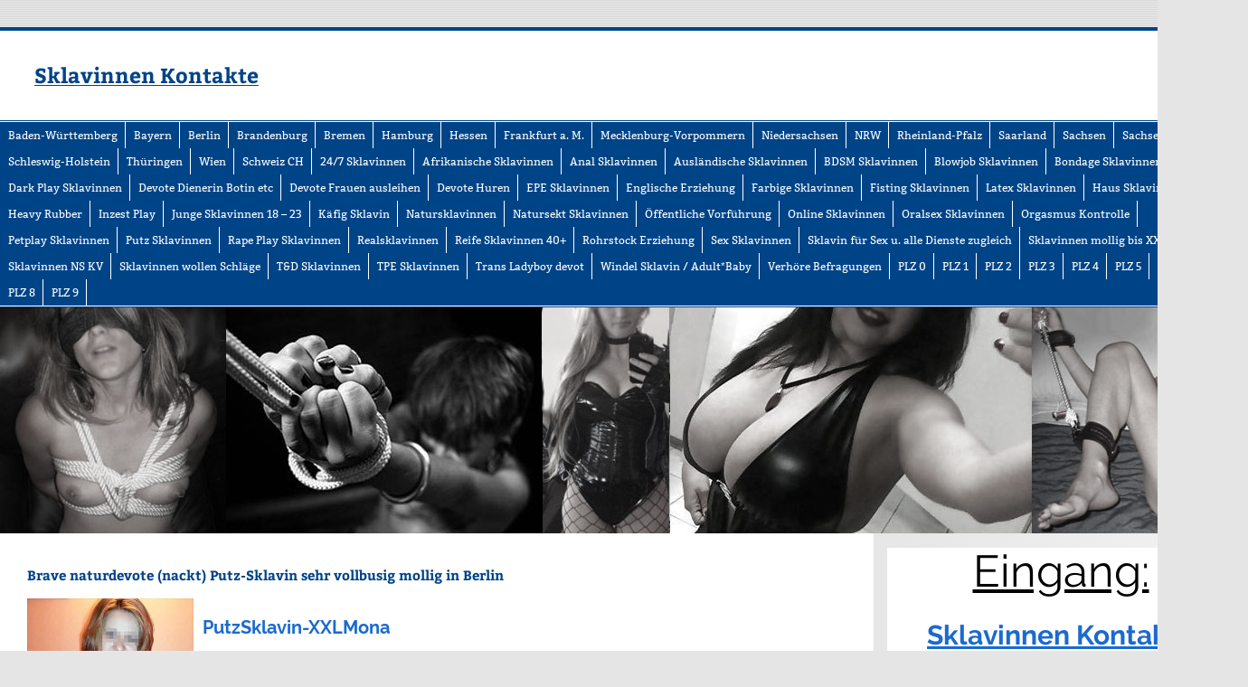

--- FILE ---
content_type: text/html; charset=UTF-8
request_url: https://www.sklavin-sucht-meister.com/berlin/brave-naturdevote-nackt-putz-sklavin-sehr-vollbusig-mollig-in-berlin/
body_size: 14191
content:
<!DOCTYPE html><!-- HTML 5 -->
<html dir="ltr" lang="de" prefix="og: https://ogp.me/ns#">
<head>
<meta charset="UTF-8" />
<meta name="viewport" content="width=device-width, initial-scale=1">
<link rel="profile" href="http://gmpg.org/xfn/11" />
<link rel="pingback" href="https://www.sklavin-sucht-meister.com/xmlrpc.php" />
<title>Brave naturdevote (nackt) Putz-Sklavin sehr vollbusig mollig in Berlin</title>
<!-- All in One SEO 4.9.2 - aioseo.com -->
<meta name="robots" content="max-image-preview:large" />
<meta name="author" content="admin"/>
<link rel="canonical" href="https://www.sklavin-sucht-meister.com/berlin/brave-naturdevote-nackt-putz-sklavin-sehr-vollbusig-mollig-in-berlin/" />
<meta name="generator" content="All in One SEO (AIOSEO) 4.9.2" />
<meta property="og:locale" content="de_DE" />
<meta property="og:site_name" content="Sklavinnen Kontakte |" />
<meta property="og:type" content="article" />
<meta property="og:title" content="Brave naturdevote (nackt) Putz-Sklavin sehr vollbusig mollig in Berlin" />
<meta property="og:url" content="https://www.sklavin-sucht-meister.com/berlin/brave-naturdevote-nackt-putz-sklavin-sehr-vollbusig-mollig-in-berlin/" />
<meta property="article:published_time" content="2021-02-05T05:50:55+00:00" />
<meta property="article:modified_time" content="2025-03-15T04:53:28+00:00" />
<meta name="twitter:card" content="summary" />
<meta name="twitter:title" content="Brave naturdevote (nackt) Putz-Sklavin sehr vollbusig mollig in Berlin" />
<script type="application/ld+json" class="aioseo-schema">
{"@context":"https:\/\/schema.org","@graph":[{"@type":"Article","@id":"https:\/\/www.sklavin-sucht-meister.com\/berlin\/brave-naturdevote-nackt-putz-sklavin-sehr-vollbusig-mollig-in-berlin\/#article","name":"Brave naturdevote (nackt) Putz-Sklavin sehr vollbusig mollig in Berlin","headline":"Brave naturdevote (nackt) Putz-Sklavin sehr vollbusig mollig in Berlin","author":{"@id":"https:\/\/www.sklavin-sucht-meister.com\/author\/admin\/#author"},"publisher":{"@id":"https:\/\/www.sklavin-sucht-meister.com\/#organization"},"image":{"@type":"ImageObject","url":"https:\/\/www.sklavin-sucht-meister.com\/wp-content\/sklavinnen\/berlin\/be-004-mollige-nacktputze.jpg","@id":"https:\/\/www.sklavin-sucht-meister.com\/berlin\/brave-naturdevote-nackt-putz-sklavin-sehr-vollbusig-mollig-in-berlin\/#articleImage"},"datePublished":"2021-02-05T06:50:55+01:00","dateModified":"2025-03-15T05:53:28+01:00","inLanguage":"de-DE","mainEntityOfPage":{"@id":"https:\/\/www.sklavin-sucht-meister.com\/berlin\/brave-naturdevote-nackt-putz-sklavin-sehr-vollbusig-mollig-in-berlin\/#webpage"},"isPartOf":{"@id":"https:\/\/www.sklavin-sucht-meister.com\/berlin\/brave-naturdevote-nackt-putz-sklavin-sehr-vollbusig-mollig-in-berlin\/#webpage"},"articleSection":"Berlin, PLZ 1, Putz Sklavinnen, Sklavinnen mollig bis XXXL, Mollige Sklavinnen, Nackt Putz-Sklavin"},{"@type":"BreadcrumbList","@id":"https:\/\/www.sklavin-sucht-meister.com\/berlin\/brave-naturdevote-nackt-putz-sklavin-sehr-vollbusig-mollig-in-berlin\/#breadcrumblist","itemListElement":[{"@type":"ListItem","@id":"https:\/\/www.sklavin-sucht-meister.com#listItem","position":1,"name":"Home","item":"https:\/\/www.sklavin-sucht-meister.com","nextItem":{"@type":"ListItem","@id":"https:\/\/www.sklavin-sucht-meister.com\/category\/plz-deutschland\/#listItem","name":"PLZ Deutschland"}},{"@type":"ListItem","@id":"https:\/\/www.sklavin-sucht-meister.com\/category\/plz-deutschland\/#listItem","position":2,"name":"PLZ Deutschland","item":"https:\/\/www.sklavin-sucht-meister.com\/category\/plz-deutschland\/","nextItem":{"@type":"ListItem","@id":"https:\/\/www.sklavin-sucht-meister.com\/category\/plz-deutschland\/plz-1\/#listItem","name":"PLZ 1"},"previousItem":{"@type":"ListItem","@id":"https:\/\/www.sklavin-sucht-meister.com#listItem","name":"Home"}},{"@type":"ListItem","@id":"https:\/\/www.sklavin-sucht-meister.com\/category\/plz-deutschland\/plz-1\/#listItem","position":3,"name":"PLZ 1","item":"https:\/\/www.sklavin-sucht-meister.com\/category\/plz-deutschland\/plz-1\/","nextItem":{"@type":"ListItem","@id":"https:\/\/www.sklavin-sucht-meister.com\/berlin\/brave-naturdevote-nackt-putz-sklavin-sehr-vollbusig-mollig-in-berlin\/#listItem","name":"Brave naturdevote (nackt) Putz-Sklavin sehr vollbusig mollig in Berlin"},"previousItem":{"@type":"ListItem","@id":"https:\/\/www.sklavin-sucht-meister.com\/category\/plz-deutschland\/#listItem","name":"PLZ Deutschland"}},{"@type":"ListItem","@id":"https:\/\/www.sklavin-sucht-meister.com\/berlin\/brave-naturdevote-nackt-putz-sklavin-sehr-vollbusig-mollig-in-berlin\/#listItem","position":4,"name":"Brave naturdevote (nackt) Putz-Sklavin sehr vollbusig mollig in Berlin","previousItem":{"@type":"ListItem","@id":"https:\/\/www.sklavin-sucht-meister.com\/category\/plz-deutschland\/plz-1\/#listItem","name":"PLZ 1"}}]},{"@type":"Organization","@id":"https:\/\/www.sklavin-sucht-meister.com\/#organization","name":"Sklavinnen Kontakte","url":"https:\/\/www.sklavin-sucht-meister.com\/"},{"@type":"Person","@id":"https:\/\/www.sklavin-sucht-meister.com\/author\/admin\/#author","url":"https:\/\/www.sklavin-sucht-meister.com\/author\/admin\/","name":"admin"},{"@type":"WebPage","@id":"https:\/\/www.sklavin-sucht-meister.com\/berlin\/brave-naturdevote-nackt-putz-sklavin-sehr-vollbusig-mollig-in-berlin\/#webpage","url":"https:\/\/www.sklavin-sucht-meister.com\/berlin\/brave-naturdevote-nackt-putz-sklavin-sehr-vollbusig-mollig-in-berlin\/","name":"Brave naturdevote (nackt) Putz-Sklavin sehr vollbusig mollig in Berlin","inLanguage":"de-DE","isPartOf":{"@id":"https:\/\/www.sklavin-sucht-meister.com\/#website"},"breadcrumb":{"@id":"https:\/\/www.sklavin-sucht-meister.com\/berlin\/brave-naturdevote-nackt-putz-sklavin-sehr-vollbusig-mollig-in-berlin\/#breadcrumblist"},"author":{"@id":"https:\/\/www.sklavin-sucht-meister.com\/author\/admin\/#author"},"creator":{"@id":"https:\/\/www.sklavin-sucht-meister.com\/author\/admin\/#author"},"datePublished":"2021-02-05T06:50:55+01:00","dateModified":"2025-03-15T05:53:28+01:00"},{"@type":"WebSite","@id":"https:\/\/www.sklavin-sucht-meister.com\/#website","url":"https:\/\/www.sklavin-sucht-meister.com\/","name":"Sklavinnen Kontakte","inLanguage":"de-DE","publisher":{"@id":"https:\/\/www.sklavin-sucht-meister.com\/#organization"}}]}
</script>
<!-- All in One SEO -->
<script type="text/javascript" id="wpp-js" src="https://www.sklavin-sucht-meister.com/wp-content/plugins/wordpress-popular-posts/assets/js/wpp.min.js?ver=7.3.6" data-sampling="0" data-sampling-rate="100" data-api-url="https://www.sklavin-sucht-meister.com/wp-json/wordpress-popular-posts" data-post-id="198" data-token="58ea95faee" data-lang="0" data-debug="0"></script>
<link rel="alternate" title="oEmbed (JSON)" type="application/json+oembed" href="https://www.sklavin-sucht-meister.com/wp-json/oembed/1.0/embed?url=https%3A%2F%2Fwww.sklavin-sucht-meister.com%2Fberlin%2Fbrave-naturdevote-nackt-putz-sklavin-sehr-vollbusig-mollig-in-berlin%2F" />
<link rel="alternate" title="oEmbed (XML)" type="text/xml+oembed" href="https://www.sklavin-sucht-meister.com/wp-json/oembed/1.0/embed?url=https%3A%2F%2Fwww.sklavin-sucht-meister.com%2Fberlin%2Fbrave-naturdevote-nackt-putz-sklavin-sehr-vollbusig-mollig-in-berlin%2F&#038;format=xml" />
<style id='wp-img-auto-sizes-contain-inline-css' type='text/css'>
img:is([sizes=auto i],[sizes^="auto," i]){contain-intrinsic-size:3000px 1500px}
/*# sourceURL=wp-img-auto-sizes-contain-inline-css */
</style>
<!-- <link rel='stylesheet' id='dashicons-css' href='https://www.sklavin-sucht-meister.com/wp-includes/css/dashicons.min.css?ver=6.9' type='text/css' media='all' /> -->
<!-- <link rel='stylesheet' id='post-views-counter-frontend-css' href='https://www.sklavin-sucht-meister.com/wp-content/plugins/post-views-counter/css/frontend.css?ver=1.7.0' type='text/css' media='all' /> -->
<!-- <link rel='stylesheet' id='smartline-custom-fonts-css' href='https://www.sklavin-sucht-meister.com/wp-content/themes/smartline-lite/css/custom-fonts.css?ver=20180413' type='text/css' media='all' /> -->
<link rel="stylesheet" type="text/css" href="//www.sklavin-sucht-meister.com/wp-content/cache/wpfc-minified/ocg2ow1/8ax4r.css" media="all"/>
<style id='wp-block-library-inline-css' type='text/css'>
:root{--wp-block-synced-color:#7a00df;--wp-block-synced-color--rgb:122,0,223;--wp-bound-block-color:var(--wp-block-synced-color);--wp-editor-canvas-background:#ddd;--wp-admin-theme-color:#007cba;--wp-admin-theme-color--rgb:0,124,186;--wp-admin-theme-color-darker-10:#006ba1;--wp-admin-theme-color-darker-10--rgb:0,107,160.5;--wp-admin-theme-color-darker-20:#005a87;--wp-admin-theme-color-darker-20--rgb:0,90,135;--wp-admin-border-width-focus:2px}@media (min-resolution:192dpi){:root{--wp-admin-border-width-focus:1.5px}}.wp-element-button{cursor:pointer}:root .has-very-light-gray-background-color{background-color:#eee}:root .has-very-dark-gray-background-color{background-color:#313131}:root .has-very-light-gray-color{color:#eee}:root .has-very-dark-gray-color{color:#313131}:root .has-vivid-green-cyan-to-vivid-cyan-blue-gradient-background{background:linear-gradient(135deg,#00d084,#0693e3)}:root .has-purple-crush-gradient-background{background:linear-gradient(135deg,#34e2e4,#4721fb 50%,#ab1dfe)}:root .has-hazy-dawn-gradient-background{background:linear-gradient(135deg,#faaca8,#dad0ec)}:root .has-subdued-olive-gradient-background{background:linear-gradient(135deg,#fafae1,#67a671)}:root .has-atomic-cream-gradient-background{background:linear-gradient(135deg,#fdd79a,#004a59)}:root .has-nightshade-gradient-background{background:linear-gradient(135deg,#330968,#31cdcf)}:root .has-midnight-gradient-background{background:linear-gradient(135deg,#020381,#2874fc)}:root{--wp--preset--font-size--normal:16px;--wp--preset--font-size--huge:42px}.has-regular-font-size{font-size:1em}.has-larger-font-size{font-size:2.625em}.has-normal-font-size{font-size:var(--wp--preset--font-size--normal)}.has-huge-font-size{font-size:var(--wp--preset--font-size--huge)}.has-text-align-center{text-align:center}.has-text-align-left{text-align:left}.has-text-align-right{text-align:right}.has-fit-text{white-space:nowrap!important}#end-resizable-editor-section{display:none}.aligncenter{clear:both}.items-justified-left{justify-content:flex-start}.items-justified-center{justify-content:center}.items-justified-right{justify-content:flex-end}.items-justified-space-between{justify-content:space-between}.screen-reader-text{border:0;clip-path:inset(50%);height:1px;margin:-1px;overflow:hidden;padding:0;position:absolute;width:1px;word-wrap:normal!important}.screen-reader-text:focus{background-color:#ddd;clip-path:none;color:#444;display:block;font-size:1em;height:auto;left:5px;line-height:normal;padding:15px 23px 14px;text-decoration:none;top:5px;width:auto;z-index:100000}html :where(.has-border-color){border-style:solid}html :where([style*=border-top-color]){border-top-style:solid}html :where([style*=border-right-color]){border-right-style:solid}html :where([style*=border-bottom-color]){border-bottom-style:solid}html :where([style*=border-left-color]){border-left-style:solid}html :where([style*=border-width]){border-style:solid}html :where([style*=border-top-width]){border-top-style:solid}html :where([style*=border-right-width]){border-right-style:solid}html :where([style*=border-bottom-width]){border-bottom-style:solid}html :where([style*=border-left-width]){border-left-style:solid}html :where(img[class*=wp-image-]){height:auto;max-width:100%}:where(figure){margin:0 0 1em}html :where(.is-position-sticky){--wp-admin--admin-bar--position-offset:var(--wp-admin--admin-bar--height,0px)}@media screen and (max-width:600px){html :where(.is-position-sticky){--wp-admin--admin-bar--position-offset:0px}}
/*# sourceURL=wp-block-library-inline-css */
</style><style id='global-styles-inline-css' type='text/css'>
:root{--wp--preset--aspect-ratio--square: 1;--wp--preset--aspect-ratio--4-3: 4/3;--wp--preset--aspect-ratio--3-4: 3/4;--wp--preset--aspect-ratio--3-2: 3/2;--wp--preset--aspect-ratio--2-3: 2/3;--wp--preset--aspect-ratio--16-9: 16/9;--wp--preset--aspect-ratio--9-16: 9/16;--wp--preset--color--black: #353535;--wp--preset--color--cyan-bluish-gray: #abb8c3;--wp--preset--color--white: #ffffff;--wp--preset--color--pale-pink: #f78da7;--wp--preset--color--vivid-red: #cf2e2e;--wp--preset--color--luminous-vivid-orange: #ff6900;--wp--preset--color--luminous-vivid-amber: #fcb900;--wp--preset--color--light-green-cyan: #7bdcb5;--wp--preset--color--vivid-green-cyan: #00d084;--wp--preset--color--pale-cyan-blue: #8ed1fc;--wp--preset--color--vivid-cyan-blue: #0693e3;--wp--preset--color--vivid-purple: #9b51e0;--wp--preset--color--primary: #004488;--wp--preset--color--light-gray: #f0f0f0;--wp--preset--color--dark-gray: #777777;--wp--preset--gradient--vivid-cyan-blue-to-vivid-purple: linear-gradient(135deg,rgb(6,147,227) 0%,rgb(155,81,224) 100%);--wp--preset--gradient--light-green-cyan-to-vivid-green-cyan: linear-gradient(135deg,rgb(122,220,180) 0%,rgb(0,208,130) 100%);--wp--preset--gradient--luminous-vivid-amber-to-luminous-vivid-orange: linear-gradient(135deg,rgb(252,185,0) 0%,rgb(255,105,0) 100%);--wp--preset--gradient--luminous-vivid-orange-to-vivid-red: linear-gradient(135deg,rgb(255,105,0) 0%,rgb(207,46,46) 100%);--wp--preset--gradient--very-light-gray-to-cyan-bluish-gray: linear-gradient(135deg,rgb(238,238,238) 0%,rgb(169,184,195) 100%);--wp--preset--gradient--cool-to-warm-spectrum: linear-gradient(135deg,rgb(74,234,220) 0%,rgb(151,120,209) 20%,rgb(207,42,186) 40%,rgb(238,44,130) 60%,rgb(251,105,98) 80%,rgb(254,248,76) 100%);--wp--preset--gradient--blush-light-purple: linear-gradient(135deg,rgb(255,206,236) 0%,rgb(152,150,240) 100%);--wp--preset--gradient--blush-bordeaux: linear-gradient(135deg,rgb(254,205,165) 0%,rgb(254,45,45) 50%,rgb(107,0,62) 100%);--wp--preset--gradient--luminous-dusk: linear-gradient(135deg,rgb(255,203,112) 0%,rgb(199,81,192) 50%,rgb(65,88,208) 100%);--wp--preset--gradient--pale-ocean: linear-gradient(135deg,rgb(255,245,203) 0%,rgb(182,227,212) 50%,rgb(51,167,181) 100%);--wp--preset--gradient--electric-grass: linear-gradient(135deg,rgb(202,248,128) 0%,rgb(113,206,126) 100%);--wp--preset--gradient--midnight: linear-gradient(135deg,rgb(2,3,129) 0%,rgb(40,116,252) 100%);--wp--preset--font-size--small: 13px;--wp--preset--font-size--medium: 20px;--wp--preset--font-size--large: 36px;--wp--preset--font-size--x-large: 42px;--wp--preset--spacing--20: 0.44rem;--wp--preset--spacing--30: 0.67rem;--wp--preset--spacing--40: 1rem;--wp--preset--spacing--50: 1.5rem;--wp--preset--spacing--60: 2.25rem;--wp--preset--spacing--70: 3.38rem;--wp--preset--spacing--80: 5.06rem;--wp--preset--shadow--natural: 6px 6px 9px rgba(0, 0, 0, 0.2);--wp--preset--shadow--deep: 12px 12px 50px rgba(0, 0, 0, 0.4);--wp--preset--shadow--sharp: 6px 6px 0px rgba(0, 0, 0, 0.2);--wp--preset--shadow--outlined: 6px 6px 0px -3px rgb(255, 255, 255), 6px 6px rgb(0, 0, 0);--wp--preset--shadow--crisp: 6px 6px 0px rgb(0, 0, 0);}:where(.is-layout-flex){gap: 0.5em;}:where(.is-layout-grid){gap: 0.5em;}body .is-layout-flex{display: flex;}.is-layout-flex{flex-wrap: wrap;align-items: center;}.is-layout-flex > :is(*, div){margin: 0;}body .is-layout-grid{display: grid;}.is-layout-grid > :is(*, div){margin: 0;}:where(.wp-block-columns.is-layout-flex){gap: 2em;}:where(.wp-block-columns.is-layout-grid){gap: 2em;}:where(.wp-block-post-template.is-layout-flex){gap: 1.25em;}:where(.wp-block-post-template.is-layout-grid){gap: 1.25em;}.has-black-color{color: var(--wp--preset--color--black) !important;}.has-cyan-bluish-gray-color{color: var(--wp--preset--color--cyan-bluish-gray) !important;}.has-white-color{color: var(--wp--preset--color--white) !important;}.has-pale-pink-color{color: var(--wp--preset--color--pale-pink) !important;}.has-vivid-red-color{color: var(--wp--preset--color--vivid-red) !important;}.has-luminous-vivid-orange-color{color: var(--wp--preset--color--luminous-vivid-orange) !important;}.has-luminous-vivid-amber-color{color: var(--wp--preset--color--luminous-vivid-amber) !important;}.has-light-green-cyan-color{color: var(--wp--preset--color--light-green-cyan) !important;}.has-vivid-green-cyan-color{color: var(--wp--preset--color--vivid-green-cyan) !important;}.has-pale-cyan-blue-color{color: var(--wp--preset--color--pale-cyan-blue) !important;}.has-vivid-cyan-blue-color{color: var(--wp--preset--color--vivid-cyan-blue) !important;}.has-vivid-purple-color{color: var(--wp--preset--color--vivid-purple) !important;}.has-black-background-color{background-color: var(--wp--preset--color--black) !important;}.has-cyan-bluish-gray-background-color{background-color: var(--wp--preset--color--cyan-bluish-gray) !important;}.has-white-background-color{background-color: var(--wp--preset--color--white) !important;}.has-pale-pink-background-color{background-color: var(--wp--preset--color--pale-pink) !important;}.has-vivid-red-background-color{background-color: var(--wp--preset--color--vivid-red) !important;}.has-luminous-vivid-orange-background-color{background-color: var(--wp--preset--color--luminous-vivid-orange) !important;}.has-luminous-vivid-amber-background-color{background-color: var(--wp--preset--color--luminous-vivid-amber) !important;}.has-light-green-cyan-background-color{background-color: var(--wp--preset--color--light-green-cyan) !important;}.has-vivid-green-cyan-background-color{background-color: var(--wp--preset--color--vivid-green-cyan) !important;}.has-pale-cyan-blue-background-color{background-color: var(--wp--preset--color--pale-cyan-blue) !important;}.has-vivid-cyan-blue-background-color{background-color: var(--wp--preset--color--vivid-cyan-blue) !important;}.has-vivid-purple-background-color{background-color: var(--wp--preset--color--vivid-purple) !important;}.has-black-border-color{border-color: var(--wp--preset--color--black) !important;}.has-cyan-bluish-gray-border-color{border-color: var(--wp--preset--color--cyan-bluish-gray) !important;}.has-white-border-color{border-color: var(--wp--preset--color--white) !important;}.has-pale-pink-border-color{border-color: var(--wp--preset--color--pale-pink) !important;}.has-vivid-red-border-color{border-color: var(--wp--preset--color--vivid-red) !important;}.has-luminous-vivid-orange-border-color{border-color: var(--wp--preset--color--luminous-vivid-orange) !important;}.has-luminous-vivid-amber-border-color{border-color: var(--wp--preset--color--luminous-vivid-amber) !important;}.has-light-green-cyan-border-color{border-color: var(--wp--preset--color--light-green-cyan) !important;}.has-vivid-green-cyan-border-color{border-color: var(--wp--preset--color--vivid-green-cyan) !important;}.has-pale-cyan-blue-border-color{border-color: var(--wp--preset--color--pale-cyan-blue) !important;}.has-vivid-cyan-blue-border-color{border-color: var(--wp--preset--color--vivid-cyan-blue) !important;}.has-vivid-purple-border-color{border-color: var(--wp--preset--color--vivid-purple) !important;}.has-vivid-cyan-blue-to-vivid-purple-gradient-background{background: var(--wp--preset--gradient--vivid-cyan-blue-to-vivid-purple) !important;}.has-light-green-cyan-to-vivid-green-cyan-gradient-background{background: var(--wp--preset--gradient--light-green-cyan-to-vivid-green-cyan) !important;}.has-luminous-vivid-amber-to-luminous-vivid-orange-gradient-background{background: var(--wp--preset--gradient--luminous-vivid-amber-to-luminous-vivid-orange) !important;}.has-luminous-vivid-orange-to-vivid-red-gradient-background{background: var(--wp--preset--gradient--luminous-vivid-orange-to-vivid-red) !important;}.has-very-light-gray-to-cyan-bluish-gray-gradient-background{background: var(--wp--preset--gradient--very-light-gray-to-cyan-bluish-gray) !important;}.has-cool-to-warm-spectrum-gradient-background{background: var(--wp--preset--gradient--cool-to-warm-spectrum) !important;}.has-blush-light-purple-gradient-background{background: var(--wp--preset--gradient--blush-light-purple) !important;}.has-blush-bordeaux-gradient-background{background: var(--wp--preset--gradient--blush-bordeaux) !important;}.has-luminous-dusk-gradient-background{background: var(--wp--preset--gradient--luminous-dusk) !important;}.has-pale-ocean-gradient-background{background: var(--wp--preset--gradient--pale-ocean) !important;}.has-electric-grass-gradient-background{background: var(--wp--preset--gradient--electric-grass) !important;}.has-midnight-gradient-background{background: var(--wp--preset--gradient--midnight) !important;}.has-small-font-size{font-size: var(--wp--preset--font-size--small) !important;}.has-medium-font-size{font-size: var(--wp--preset--font-size--medium) !important;}.has-large-font-size{font-size: var(--wp--preset--font-size--large) !important;}.has-x-large-font-size{font-size: var(--wp--preset--font-size--x-large) !important;}
/*# sourceURL=global-styles-inline-css */
</style>
<style id='classic-theme-styles-inline-css' type='text/css'>
/*! This file is auto-generated */
.wp-block-button__link{color:#fff;background-color:#32373c;border-radius:9999px;box-shadow:none;text-decoration:none;padding:calc(.667em + 2px) calc(1.333em + 2px);font-size:1.125em}.wp-block-file__button{background:#32373c;color:#fff;text-decoration:none}
/*# sourceURL=/wp-includes/css/classic-themes.min.css */
</style>
<style id='age-gate-custom-inline-css' type='text/css'>
:root{--ag-background-color: rgba(0,0,0,0.8);--ag-background-image-position: center center;--ag-background-image-opacity: 0.5;--ag-form-background: rgba(27,106,206,1);--ag-text-color: #ffffff;--ag-blur: 5px;}
/*# sourceURL=age-gate-custom-inline-css */
</style>
<!-- <link rel='stylesheet' id='age-gate-css' href='https://www.sklavin-sucht-meister.com/wp-content/plugins/age-gate/dist/main.css?ver=3.7.2' type='text/css' media='all' /> -->
<link rel="stylesheet" type="text/css" href="//www.sklavin-sucht-meister.com/wp-content/cache/wpfc-minified/sbfv1dp/8ax4r.css" media="all"/>
<style id='age-gate-options-inline-css' type='text/css'>
:root{--ag-background-color: rgba(0,0,0,0.8);--ag-background-image-position: center center;--ag-background-image-opacity: 0.5;--ag-form-background: rgba(27,106,206,1);--ag-text-color: #ffffff;--ag-blur: 5px;}
/*# sourceURL=age-gate-options-inline-css */
</style>
<!-- <link rel='stylesheet' id='wordpress-popular-posts-css-css' href='https://www.sklavin-sucht-meister.com/wp-content/plugins/wordpress-popular-posts/assets/css/wpp.css?ver=7.3.6' type='text/css' media='all' /> -->
<!-- <link rel='stylesheet' id='parent-style-css' href='https://www.sklavin-sucht-meister.com/wp-content/themes/smartline-lite/style.css?ver=6.9' type='text/css' media='all' /> -->
<!-- <link rel='stylesheet' id='child-theme-css-css' href='https://www.sklavin-sucht-meister.com/wp-content/themes/smartline-lite-child/style.css?ver=6.9' type='text/css' media='all' /> -->
<!-- <link rel='stylesheet' id='smartline-lite-stylesheet-css' href='https://www.sklavin-sucht-meister.com/wp-content/themes/smartline-lite-child/style.css?ver=1.6.5' type='text/css' media='all' /> -->
<link rel="stylesheet" type="text/css" href="//www.sklavin-sucht-meister.com/wp-content/cache/wpfc-minified/fsv54cif/8ax4r.css" media="all"/>
<style id='smartline-lite-stylesheet-inline-css' type='text/css'>
.site-description {
position: absolute;
clip: rect(1px, 1px, 1px, 1px);
}
/*# sourceURL=smartline-lite-stylesheet-inline-css */
</style>
<!-- <link rel='stylesheet' id='genericons-css' href='https://www.sklavin-sucht-meister.com/wp-content/themes/smartline-lite/css/genericons/genericons.css?ver=3.4.1' type='text/css' media='all' /> -->
<!-- <link rel='stylesheet' id='themezee-related-posts-css' href='https://www.sklavin-sucht-meister.com/wp-content/themes/smartline-lite/css/themezee-related-posts.css?ver=20160421' type='text/css' media='all' /> -->
<link rel="stylesheet" type="text/css" href="//www.sklavin-sucht-meister.com/wp-content/cache/wpfc-minified/44me860/8ax5v.css" media="all"/>
<script src='//www.sklavin-sucht-meister.com/wp-content/cache/wpfc-minified/fhq1c1n0/8ax4r.js' type="text/javascript"></script>
<!-- <script type="text/javascript" src="https://www.sklavin-sucht-meister.com/wp-includes/js/jquery/jquery.min.js?ver=3.7.1" id="jquery-core-js"></script> -->
<!-- <script type="text/javascript" src="https://www.sklavin-sucht-meister.com/wp-includes/js/jquery/jquery-migrate.min.js?ver=3.4.1" id="jquery-migrate-js"></script> -->
<script type="text/javascript" id="smartline-lite-jquery-navigation-js-extra">
/* <![CDATA[ */
var smartline_menu_title = {"text":"Men\u00fc"};
//# sourceURL=smartline-lite-jquery-navigation-js-extra
/* ]]> */
</script>
<script src='//www.sklavin-sucht-meister.com/wp-content/cache/wpfc-minified/rqlht44/8ax4r.js' type="text/javascript"></script>
<!-- <script type="text/javascript" src="https://www.sklavin-sucht-meister.com/wp-content/themes/smartline-lite/js/navigation.js?ver=20210324" id="smartline-lite-jquery-navigation-js"></script> -->
<link rel="https://api.w.org/" href="https://www.sklavin-sucht-meister.com/wp-json/" /><link rel="alternate" title="JSON" type="application/json" href="https://www.sklavin-sucht-meister.com/wp-json/wp/v2/posts/198" /><link rel="EditURI" type="application/rsd+xml" title="RSD" href="https://www.sklavin-sucht-meister.com/xmlrpc.php?rsd" />
<meta name="generator" content="WordPress 6.9" />
<link rel='shortlink' href='https://www.sklavin-sucht-meister.com/?p=198' />
<style>/* CSS added by WP Meta and Date Remover*/.entry-meta {display:none !important;}
.home .entry-meta { display: none; }
.entry-footer {display:none !important;}
.home .entry-footer { display: none; }</style>            <style id="wpp-loading-animation-styles">@-webkit-keyframes bgslide{from{background-position-x:0}to{background-position-x:-200%}}@keyframes bgslide{from{background-position-x:0}to{background-position-x:-200%}}.wpp-widget-block-placeholder,.wpp-shortcode-placeholder{margin:0 auto;width:60px;height:3px;background:#dd3737;background:linear-gradient(90deg,#dd3737 0%,#571313 10%,#dd3737 100%);background-size:200% auto;border-radius:3px;-webkit-animation:bgslide 1s infinite linear;animation:bgslide 1s infinite linear}</style>
<style type="text/css" id="custom-background-css">
body.custom-background { background-image: url("https://www.sklavin-sucht-meister.com/wp-content/themes/smartline-lite/images/background.png"); background-position: left top; background-size: auto; background-repeat: repeat; background-attachment: scroll; }
</style>
</head>
<body class="wp-singular post-template-default single single-post postid-198 single-format-standard custom-background wp-theme-smartline-lite wp-child-theme-smartline-lite-child">
<a class="skip-link screen-reader-text" href="#content">Zum Inhalt springen</a>
<div id="wrapper" class="hfeed">
<div id="header-wrap">
<header id="header" class="clearfix" role="banner">
<div id="logo" class="clearfix">
<p class="site-title"><a href="https://www.sklavin-sucht-meister.com/" rel="home" data-wpel-link="internal">Sklavinnen Kontakte</a></p>
</div>
<div id="header-content" class="clearfix">
</div>
</header>
</div>
<div id="navi-wrap">
<nav id="mainnav" class="clearfix" role="navigation">
<ul id="mainnav-menu" class="main-navigation-menu"><li id="menu-item-31" class="menu-item menu-item-type-taxonomy menu-item-object-category menu-item-31"><a href="https://www.sklavin-sucht-meister.com/category/baden-wuerttemberg/" data-wpel-link="internal">Baden-Württemberg</a></li>
<li id="menu-item-32" class="menu-item menu-item-type-taxonomy menu-item-object-category menu-item-32"><a href="https://www.sklavin-sucht-meister.com/category/bayern/" data-wpel-link="internal">Bayern</a></li>
<li id="menu-item-33" class="menu-item menu-item-type-taxonomy menu-item-object-category current-post-ancestor current-menu-parent current-post-parent menu-item-33"><a href="https://www.sklavin-sucht-meister.com/category/berlin/" data-wpel-link="internal">Berlin</a></li>
<li id="menu-item-34" class="menu-item menu-item-type-taxonomy menu-item-object-category menu-item-34"><a href="https://www.sklavin-sucht-meister.com/category/brandenburg/" data-wpel-link="internal">Brandenburg</a></li>
<li id="menu-item-35" class="menu-item menu-item-type-taxonomy menu-item-object-category menu-item-35"><a href="https://www.sklavin-sucht-meister.com/category/bremen/" data-wpel-link="internal">Bremen</a></li>
<li id="menu-item-36" class="menu-item menu-item-type-taxonomy menu-item-object-category menu-item-36"><a href="https://www.sklavin-sucht-meister.com/category/hamburg/" data-wpel-link="internal">Hamburg</a></li>
<li id="menu-item-37" class="menu-item menu-item-type-taxonomy menu-item-object-category menu-item-37"><a href="https://www.sklavin-sucht-meister.com/category/hessen/" data-wpel-link="internal">Hessen</a></li>
<li id="menu-item-1927" class="menu-item menu-item-type-taxonomy menu-item-object-category menu-item-1927"><a href="https://www.sklavin-sucht-meister.com/category/hessen/frankfurt-am-main/" data-wpel-link="internal">Frankfurt a. M.</a></li>
<li id="menu-item-38" class="menu-item menu-item-type-taxonomy menu-item-object-category menu-item-38"><a href="https://www.sklavin-sucht-meister.com/category/mecklenburg-vorpommern/" data-wpel-link="internal">Mecklenburg-Vorpommern</a></li>
<li id="menu-item-39" class="menu-item menu-item-type-taxonomy menu-item-object-category menu-item-39"><a href="https://www.sklavin-sucht-meister.com/category/niedersachsen/" data-wpel-link="internal">Niedersachsen</a></li>
<li id="menu-item-40" class="menu-item menu-item-type-taxonomy menu-item-object-category menu-item-40"><a href="https://www.sklavin-sucht-meister.com/category/nordrhein-westfalen/" data-wpel-link="internal">NRW</a></li>
<li id="menu-item-41" class="menu-item menu-item-type-taxonomy menu-item-object-category menu-item-41"><a href="https://www.sklavin-sucht-meister.com/category/rheinland-pfalz/" data-wpel-link="internal">Rheinland-Pfalz</a></li>
<li id="menu-item-42" class="menu-item menu-item-type-taxonomy menu-item-object-category menu-item-42"><a href="https://www.sklavin-sucht-meister.com/category/saarland/" data-wpel-link="internal">Saarland</a></li>
<li id="menu-item-43" class="menu-item menu-item-type-taxonomy menu-item-object-category menu-item-43"><a href="https://www.sklavin-sucht-meister.com/category/sachsen/" data-wpel-link="internal">Sachsen</a></li>
<li id="menu-item-44" class="menu-item menu-item-type-taxonomy menu-item-object-category menu-item-44"><a href="https://www.sklavin-sucht-meister.com/category/sachsen-anhalt/" data-wpel-link="internal">Sachsen-Anhalt</a></li>
<li id="menu-item-45" class="menu-item menu-item-type-taxonomy menu-item-object-category menu-item-45"><a href="https://www.sklavin-sucht-meister.com/category/schleswig-holstein/" data-wpel-link="internal">Schleswig-Holstein</a></li>
<li id="menu-item-46" class="menu-item menu-item-type-taxonomy menu-item-object-category menu-item-46"><a href="https://www.sklavin-sucht-meister.com/category/thueringen/" data-wpel-link="internal">Thüringen</a></li>
<li id="menu-item-47" class="menu-item menu-item-type-taxonomy menu-item-object-category menu-item-47"><a href="https://www.sklavin-sucht-meister.com/category/wien/" data-wpel-link="internal">Wien</a></li>
<li id="menu-item-1149" class="menu-item menu-item-type-taxonomy menu-item-object-category menu-item-1149"><a href="https://www.sklavin-sucht-meister.com/category/schweiz-ch/" data-wpel-link="internal">Schweiz CH</a></li>
<li id="menu-item-801" class="menu-item menu-item-type-taxonomy menu-item-object-category menu-item-801"><a href="https://www.sklavin-sucht-meister.com/category/24-7/" data-wpel-link="internal">24/7 Sklavinnen</a></li>
<li id="menu-item-4602" class="menu-item menu-item-type-taxonomy menu-item-object-category menu-item-4602"><a href="https://www.sklavin-sucht-meister.com/category/afrikanische-sklavinnen/" data-wpel-link="internal">Afrikanische Sklavinnen</a></li>
<li id="menu-item-758" class="menu-item menu-item-type-taxonomy menu-item-object-category menu-item-758"><a href="https://www.sklavin-sucht-meister.com/category/anal-sklavinnen/" data-wpel-link="internal">Anal Sklavinnen</a></li>
<li id="menu-item-3683" class="menu-item menu-item-type-taxonomy menu-item-object-category menu-item-3683"><a href="https://www.sklavin-sucht-meister.com/category/auslaendische-sklavinnen/" data-wpel-link="internal">Ausländische Sklavinnen</a></li>
<li id="menu-item-759" class="menu-item menu-item-type-taxonomy menu-item-object-category menu-item-759"><a href="https://www.sklavin-sucht-meister.com/category/bdsm-sklavinnen/" data-wpel-link="internal">BDSM Sklavinnen</a></li>
<li id="menu-item-1481" class="menu-item menu-item-type-taxonomy menu-item-object-category menu-item-1481"><a href="https://www.sklavin-sucht-meister.com/category/blowjob-sklavinnen/" data-wpel-link="internal">Blowjob Sklavinnen</a></li>
<li id="menu-item-760" class="menu-item menu-item-type-taxonomy menu-item-object-category menu-item-760"><a href="https://www.sklavin-sucht-meister.com/category/bondage-sklavin/" data-wpel-link="internal">Bondage Sklavinnen</a></li>
<li id="menu-item-3684" class="menu-item menu-item-type-taxonomy menu-item-object-category menu-item-3684"><a href="https://www.sklavin-sucht-meister.com/category/dark-play-sklavinnen/" data-wpel-link="internal">Dark Play Sklavinnen</a></li>
<li id="menu-item-3685" class="menu-item menu-item-type-taxonomy menu-item-object-category menu-item-3685"><a href="https://www.sklavin-sucht-meister.com/category/devote-dienerin-botin-etc/" data-wpel-link="internal">Devote Dienerin Botin etc</a></li>
<li id="menu-item-3686" class="menu-item menu-item-type-taxonomy menu-item-object-category menu-item-3686"><a href="https://www.sklavin-sucht-meister.com/category/devote-frauen-ausleihen/" data-wpel-link="internal">Devote Frauen ausleihen</a></li>
<li id="menu-item-3687" class="menu-item menu-item-type-taxonomy menu-item-object-category menu-item-3687"><a href="https://www.sklavin-sucht-meister.com/category/devote-huren/" data-wpel-link="internal">Devote Huren</a></li>
<li id="menu-item-3689" class="menu-item menu-item-type-taxonomy menu-item-object-category menu-item-3689"><a href="https://www.sklavin-sucht-meister.com/category/epe-sklavinnen/" data-wpel-link="internal">EPE Sklavinnen</a></li>
<li id="menu-item-3688" class="menu-item menu-item-type-taxonomy menu-item-object-category menu-item-3688"><a href="https://www.sklavin-sucht-meister.com/category/englische-erziehung/" data-wpel-link="internal">Englische Erziehung</a></li>
<li id="menu-item-1073" class="menu-item menu-item-type-taxonomy menu-item-object-category menu-item-1073"><a href="https://www.sklavin-sucht-meister.com/category/farbige-sklavinnen/" data-wpel-link="internal">Farbige Sklavinnen</a></li>
<li id="menu-item-1245" class="menu-item menu-item-type-taxonomy menu-item-object-category menu-item-1245"><a href="https://www.sklavin-sucht-meister.com/category/fisting-sklavinnen/" data-wpel-link="internal">Fisting Sklavinnen</a></li>
<li id="menu-item-802" class="menu-item menu-item-type-taxonomy menu-item-object-category menu-item-802"><a href="https://www.sklavin-sucht-meister.com/category/gummi-sklavinnen/" data-wpel-link="internal">Latex Sklavinnen</a></li>
<li id="menu-item-1246" class="menu-item menu-item-type-taxonomy menu-item-object-category menu-item-1246"><a href="https://www.sklavin-sucht-meister.com/category/haus-sklavinnen/" data-wpel-link="internal">Haus Sklavinnen</a></li>
<li id="menu-item-3103" class="menu-item menu-item-type-taxonomy menu-item-object-category menu-item-3103"><a href="https://www.sklavin-sucht-meister.com/category/heavy-rubber/" data-wpel-link="internal">Heavy Rubber</a></li>
<li id="menu-item-3104" class="menu-item menu-item-type-taxonomy menu-item-object-category menu-item-3104"><a href="https://www.sklavin-sucht-meister.com/category/incest-play/" data-wpel-link="internal">Inzest Play</a></li>
<li id="menu-item-1066" class="menu-item menu-item-type-taxonomy menu-item-object-category menu-item-1066"><a href="https://www.sklavin-sucht-meister.com/category/junge-sklavinnen-18-23/" data-wpel-link="internal">Junge Sklavinnen 18 &#8211; 23</a></li>
<li id="menu-item-3105" class="menu-item menu-item-type-taxonomy menu-item-object-category menu-item-3105"><a href="https://www.sklavin-sucht-meister.com/category/kaefig-sklavin/" data-wpel-link="internal">Käfig Sklavin</a></li>
<li id="menu-item-761" class="menu-item menu-item-type-taxonomy menu-item-object-category menu-item-761"><a href="https://www.sklavin-sucht-meister.com/category/natursklavinnen-fuer-alles/" data-wpel-link="internal">Natursklavinnen</a></li>
<li id="menu-item-1859" class="menu-item menu-item-type-taxonomy menu-item-object-category menu-item-1859"><a href="https://www.sklavin-sucht-meister.com/category/natursekt-sklavinnen/" data-wpel-link="internal">Natursekt Sklavinnen</a></li>
<li id="menu-item-3690" class="menu-item menu-item-type-taxonomy menu-item-object-category menu-item-3690"><a href="https://www.sklavin-sucht-meister.com/category/oeffentliche-vorfuehrung/" data-wpel-link="internal">Öffentliche Vorführung</a></li>
<li id="menu-item-4603" class="menu-item menu-item-type-taxonomy menu-item-object-category menu-item-4603"><a href="https://www.sklavin-sucht-meister.com/category/online-sklavinnen/" data-wpel-link="internal">Online Sklavinnen</a></li>
<li id="menu-item-762" class="menu-item menu-item-type-taxonomy menu-item-object-category menu-item-762"><a href="https://www.sklavin-sucht-meister.com/category/oralsex-sklavinnen/" data-wpel-link="internal">Oralsex Sklavinnen</a></li>
<li id="menu-item-4397" class="menu-item menu-item-type-taxonomy menu-item-object-category menu-item-4397"><a href="https://www.sklavin-sucht-meister.com/category/orgasmus-kontrolle/" data-wpel-link="internal">Orgasmus Kontrolle</a></li>
<li id="menu-item-3691" class="menu-item menu-item-type-taxonomy menu-item-object-category menu-item-3691"><a href="https://www.sklavin-sucht-meister.com/category/petplay-sklavinnen/" data-wpel-link="internal">Petplay Sklavinnen</a></li>
<li id="menu-item-763" class="menu-item menu-item-type-taxonomy menu-item-object-category current-post-ancestor current-menu-parent current-post-parent menu-item-763"><a href="https://www.sklavin-sucht-meister.com/category/putz-sklavinnen/" data-wpel-link="internal">Putz Sklavinnen</a></li>
<li id="menu-item-803" class="menu-item menu-item-type-taxonomy menu-item-object-category menu-item-803"><a href="https://www.sklavin-sucht-meister.com/category/vergew-sklavinnen/" data-wpel-link="internal">Rape Play Sklavinnen</a></li>
<li id="menu-item-1783" class="menu-item menu-item-type-taxonomy menu-item-object-category menu-item-1783"><a href="https://www.sklavin-sucht-meister.com/category/realsklavinnen/" data-wpel-link="internal">Realsklavinnen</a></li>
<li id="menu-item-1784" class="menu-item menu-item-type-taxonomy menu-item-object-category menu-item-1784"><a href="https://www.sklavin-sucht-meister.com/category/reife-sklavinnen/" data-wpel-link="internal">Reife Sklavinnen 40+</a></li>
<li id="menu-item-1428" class="menu-item menu-item-type-taxonomy menu-item-object-category menu-item-1428"><a href="https://www.sklavin-sucht-meister.com/category/rohrstock-erziehung/" data-wpel-link="internal">Rohrstock Erziehung</a></li>
<li id="menu-item-764" class="menu-item menu-item-type-taxonomy menu-item-object-category menu-item-764"><a href="https://www.sklavin-sucht-meister.com/category/sex-sklavinnen/" data-wpel-link="internal">Sex Sklavinnen</a></li>
<li id="menu-item-1280" class="menu-item menu-item-type-taxonomy menu-item-object-category menu-item-1280"><a href="https://www.sklavin-sucht-meister.com/category/sklavin-fuer-sex-u-alle-dienste-zugleich/" data-wpel-link="internal">Sklavin für Sex u. alle Dienste zugleich</a></li>
<li id="menu-item-1020" class="menu-item menu-item-type-taxonomy menu-item-object-category current-post-ancestor current-menu-parent current-post-parent menu-item-1020"><a href="https://www.sklavin-sucht-meister.com/category/sklavinnen-mollig-bis-xxxl/" data-wpel-link="internal">Sklavinnen mollig bis XXXL</a></li>
<li id="menu-item-765" class="menu-item menu-item-type-taxonomy menu-item-object-category menu-item-765"><a href="https://www.sklavin-sucht-meister.com/category/sklavinnen-ns-kv/" data-wpel-link="internal">Sklavinnen NS KV</a></li>
<li id="menu-item-766" class="menu-item menu-item-type-taxonomy menu-item-object-category menu-item-766"><a href="https://www.sklavin-sucht-meister.com/category/sklavinnen-wollen-schlaege/" data-wpel-link="internal">Sklavinnen wollen Schläge</a></li>
<li id="menu-item-767" class="menu-item menu-item-type-taxonomy menu-item-object-category menu-item-767"><a href="https://www.sklavin-sucht-meister.com/category/tease-and-denial-sklavinnen/" data-wpel-link="internal">T&amp;D Sklavinnen</a></li>
<li id="menu-item-768" class="menu-item menu-item-type-taxonomy menu-item-object-category menu-item-768"><a href="https://www.sklavin-sucht-meister.com/category/total-power-exchange-sklavinnen/" data-wpel-link="internal">TPE Sklavinnen</a></li>
<li id="menu-item-4692" class="menu-item menu-item-type-taxonomy menu-item-object-category menu-item-4692"><a href="https://www.sklavin-sucht-meister.com/category/transen-devot/" data-wpel-link="internal">Trans Ladyboy devot</a></li>
<li id="menu-item-1074" class="menu-item menu-item-type-taxonomy menu-item-object-category menu-item-1074"><a href="https://www.sklavin-sucht-meister.com/category/windel-sklavin-adultbaby/" data-wpel-link="internal">Windel Sklavin / Adult*Baby</a></li>
<li id="menu-item-2924" class="menu-item menu-item-type-taxonomy menu-item-object-category menu-item-2924"><a href="https://www.sklavin-sucht-meister.com/category/verhoere-befragungen/" data-wpel-link="internal">Verhöre Befragungen</a></li>
<li id="menu-item-3679" class="menu-item menu-item-type-taxonomy menu-item-object-category menu-item-3679"><a href="https://www.sklavin-sucht-meister.com/category/plz-deutschland/plz-0/" data-wpel-link="internal">PLZ 0</a></li>
<li id="menu-item-3680" class="menu-item menu-item-type-taxonomy menu-item-object-category current-post-ancestor current-menu-parent current-post-parent menu-item-3680"><a href="https://www.sklavin-sucht-meister.com/category/plz-deutschland/plz-1/" data-wpel-link="internal">PLZ 1</a></li>
<li id="menu-item-3681" class="menu-item menu-item-type-taxonomy menu-item-object-category menu-item-3681"><a href="https://www.sklavin-sucht-meister.com/category/plz-deutschland/plz-2/" data-wpel-link="internal">PLZ 2</a></li>
<li id="menu-item-3682" class="menu-item menu-item-type-taxonomy menu-item-object-category menu-item-3682"><a href="https://www.sklavin-sucht-meister.com/category/plz-deutschland/plz-3/" data-wpel-link="internal">PLZ 3</a></li>
<li id="menu-item-3673" class="menu-item menu-item-type-taxonomy menu-item-object-category menu-item-3673"><a href="https://www.sklavin-sucht-meister.com/category/plz-deutschland/plz-4/" data-wpel-link="internal">PLZ 4</a></li>
<li id="menu-item-3674" class="menu-item menu-item-type-taxonomy menu-item-object-category menu-item-3674"><a href="https://www.sklavin-sucht-meister.com/category/plz-deutschland/plz-5/" data-wpel-link="internal">PLZ 5</a></li>
<li id="menu-item-3675" class="menu-item menu-item-type-taxonomy menu-item-object-category menu-item-3675"><a href="https://www.sklavin-sucht-meister.com/category/plz-deutschland/plz-6/" data-wpel-link="internal">PLZ 6</a></li>
<li id="menu-item-3676" class="menu-item menu-item-type-taxonomy menu-item-object-category menu-item-3676"><a href="https://www.sklavin-sucht-meister.com/category/plz-deutschland/plz-7/" data-wpel-link="internal">PLZ 7</a></li>
<li id="menu-item-3677" class="menu-item menu-item-type-taxonomy menu-item-object-category menu-item-3677"><a href="https://www.sklavin-sucht-meister.com/category/plz-deutschland/plz-8/" data-wpel-link="internal">PLZ 8</a></li>
<li id="menu-item-3678" class="menu-item menu-item-type-taxonomy menu-item-object-category menu-item-3678"><a href="https://www.sklavin-sucht-meister.com/category/plz-deutschland/plz-9/" data-wpel-link="internal">PLZ 9</a></li>
</ul>		</nav>
</div>
<div id="custom-header">
<img src="https://www.sklavin-sucht-meister.com/wp-content/uploads/2025/12/header-sklavinnen-1340x250-5.jpg" srcset="https://www.sklavin-sucht-meister.com/wp-content/uploads/2025/12/header-sklavinnen-1340x250-5.jpg 1340w, https://www.sklavin-sucht-meister.com/wp-content/uploads/2025/12/header-sklavinnen-1340x250-5-300x56.jpg 300w, https://www.sklavin-sucht-meister.com/wp-content/uploads/2025/12/header-sklavinnen-1340x250-5-1024x191.jpg 1024w, https://www.sklavin-sucht-meister.com/wp-content/uploads/2025/12/header-sklavinnen-1340x250-5-768x143.jpg 768w" width="1340" height="250" alt="Sklavinnen Kontakte">
</div>
<div id="wrap" class="clearfix">
<section id="content" class="primary" role="main">
<article id="post-198" class="post-198 post type-post status-publish format-standard hentry category-berlin category-plz-1 category-putz-sklavinnen category-sklavinnen-mollig-bis-xxxl tag-mollige-sklavinnen tag-nackt-putz-sklavin">
<h1 class="entry-title post-title">Brave naturdevote (nackt) Putz-Sklavin sehr vollbusig mollig in Berlin</h1>		
<div class="entry-meta postmeta">
<span class="meta-category">
<a href="https://www.sklavin-sucht-meister.com/category/berlin/" rel="category tag" data-wpel-link="internal">Berlin</a>, <a href="https://www.sklavin-sucht-meister.com/category/plz-deutschland/plz-1/" rel="category tag" data-wpel-link="internal">PLZ 1</a>, <a href="https://www.sklavin-sucht-meister.com/category/putz-sklavinnen/" rel="category tag" data-wpel-link="internal">Putz Sklavinnen</a>, <a href="https://www.sklavin-sucht-meister.com/category/sklavinnen-mollig-bis-xxxl/" rel="category tag" data-wpel-link="internal">Sklavinnen mollig bis XXXL</a>	</span>
</div>
<div class="entry clearfix">
<p style="float: left; margin: 0px 10px 0px 0px; padding-top: 5px;"><img fetchpriority="high" decoding="async" class="" src="https://www.sklavin-sucht-meister.com/wp-content/sklavinnen/berlin/be-004-mollige-nacktputze.jpg" width="184" height="288" /></p>
<p style="font-size: 20px; padding-top: 10px;"><span style="color: #1b6ace;"><strong>PutzSklavin-XXLMona</strong></span></p>
<p><strong>Alter:</strong> 27<br />
<strong>PLZ / Wohnort / Bezirk:</strong> 12&#8230; Berlin / Neukölln</p>
<p><strong>Körpergröße:</strong> 1,64m<br />
<strong>Gewicht / Figur:</strong> 88kg, sehr mollig, sehr große Oberweite, Riesentitten</p>
<p><strong>Über mich:</strong> Eine ruhige, brave und naturdevote Nacktputze die Ihr wertes zu Hause perfekt auf Vordermann bringen und halten wird. Genießen Sie meinen Anblick, die baumelnden schweren Titten. Ich putze perfekt und bin trotz meine Übergewichtes und der riesigen Brüste eine flinke, bewegliche Putzfrau.</p>
<p><strong>Vorlieben:</strong> Devote Putzfrau, Putzsklavin, auch devote Haushaltsgehilfin und ähnliches nach Absprache.</p>
<p>Was gefällt Ihnen besonders gut? Haben Sie außergewöhnliche Wünsche oder möchten Sie mir einfach nur zuschauen und sagen was ich reinigen soll?</p>
<blockquote><p>Wenn Ihnen diese Idee gefällt, könnte ich z.B. mit meinen dicken Titten einschäumen und den Boden damit sauber wischen&#8230; oder auch die Badewanne&#8230; 😉</p></blockquote>
<p>Hierbei ist meine Voraussetzung, nur glatte Böden bzw. Oberflächen die der Haut nicht schaden.</p>
<p style="text-align: center; padding-top: 15px; padding-bottom: 15px;"><a href="https://www.sklavin-sucht-meister.com/sklavin-sucht-master-eingang-natursklavin-sexsklavin-taegl-neue-inserate/" rel="nofollow" data-wpel-link="internal"><img decoding="async" src="https://www.sklavin-sucht-meister.com/wp-content/button-kontakt-1-blau.jpg" /></a></p>
<p>
<ul class="lcp_catlist" id="lcp_instance_0"><li><a href="https://www.sklavin-sucht-meister.com/brandenburg/reife-blonde-putzsklavin-nackt-oder-in-leder-sucht-herrn/" data-wpel-link="internal">Reife blonde Putzsklavin nackt oder in Leder sucht Herrn</a></li><li><a href="https://www.sklavin-sucht-meister.com/brandenburg/tittenfolter-tittensex-sklavin-24-mollig-grosse-brueste-rothaarig/" data-wpel-link="internal">Tittenfolter- &#038; Tittensex-Sklavin (24) mollig große Brüste, rothaarig</a></li><li><a href="https://www.sklavin-sucht-meister.com/mecklenburg-vorpommern/devote-sekretaerin-40-sucht-dom-fuer-sexuelle-rollenspiele-in-mv/" data-wpel-link="internal">Devote Sekretärin 40+ sucht Dom für sexuelle Rollenspiele in MV</a></li></ul><br />
<ul class="lcp_catlist" id="lcp_instance_0"><li><a href="https://www.sklavin-sucht-meister.com/brandenburg/mollige-devote-nacktputzerin-haushaltshilfe-sucht-hausherrn/" data-wpel-link="internal">Mollige devote Nacktputzerin / Haushaltshilfe sucht Hausherrn</a></li><li><a href="https://www.sklavin-sucht-meister.com/sachsen-anhalt/haessliche-natursklavin-30-als-putz-u-haushalts-sklavin-abzugeben/" data-wpel-link="internal">Hässliche Natursklavin 30+ als Putz- u. Haushalts-Sklavin abzugeben</a></li><li><a href="https://www.sklavin-sucht-meister.com/sachsen-anhalt/afro-nacktputz-sklavin-19-farbig-afrikanisch-zeigefreudig-sucht-dom-erziehung/" data-wpel-link="internal">Afro Nacktputz-Sklavin (19) farbig, afrikanisch, zeigefreudig sucht dom. Erziehung</a></li></ul></p>
<div class="post-views content-post post-198 entry-meta load-static">
<span class="post-views-icon dashicons dashicons-chart-bar"></span> <span class="post-views-label">Post Views:</span> <span class="post-views-count">201</span>
</div>			<!-- <rdf:RDF xmlns:rdf="http://www.w3.org/1999/02/22-rdf-syntax-ns#"
xmlns:dc="http://purl.org/dc/elements/1.1/"
xmlns:trackback="http://madskills.com/public/xml/rss/module/trackback/">
<rdf:Description rdf:about="https://www.sklavin-sucht-meister.com/berlin/brave-naturdevote-nackt-putz-sklavin-sehr-vollbusig-mollig-in-berlin/"
dc:identifier="https://www.sklavin-sucht-meister.com/berlin/brave-naturdevote-nackt-putz-sklavin-sehr-vollbusig-mollig-in-berlin/"
dc:title="Brave naturdevote (nackt) Putz-Sklavin sehr vollbusig mollig in Berlin"
trackback:ping="https://www.sklavin-sucht-meister.com/berlin/brave-naturdevote-nackt-putz-sklavin-sehr-vollbusig-mollig-in-berlin/trackback/" />
</rdf:RDF> -->
<div class="page-links"></div>			
</div>
<div class="postinfo clearfix"></div>
</article>			
</section>
<section id="sidebar" class="secondary clearfix" role="complementary">
<aside id="text-56" class="widget widget_text clearfix">			<div class="textwidget"><p style="text-align: center; font-size: 49px;"><span style="color: #000000;"><u>Eingang:</u></span></p>
<p style="text-align: center; font-size: 30px;"><span style="text-decoration: underline;"><strong><span style="color: #1b6ace; text-decoration: underline;">Sklavinnen Kontakte</span></strong></span></p>
<p style="text-align: center; font-size: 16px;">Komm in die größte BDSM Kontaktbörse</p>
<p><!-- SignUp Box 69cash.com --></p>
<div id="imaXcash-1507-signUp"></div>
<p><script type="text/javascript">
var imaXcashData = {"e":"imaXcash-1507-signUp","d":"www.smkontakt.com","i":1507,"submitid":1,"layout":"L001","skinid":"560-1507","afid":560,"ofid":776,"w":350,"h":200,"aff_sub3":"skme-signup-26"};
</script><br />
<script type="text/javascript" src="//pms.imaxcash.com/js/signup-box.js"></script><br />
<!-- SignUp Box 69cash.com --><br />
<strong>Hier kannst du dich als Dom / Domina und auch als Sklavin / Sklave Anzeigen lesen und inserieren.</strong></p>
<p><span style="color: #0ebbeb;"><strong>Nach dem absenden bekommst du eine E-Mail, wo du deine Anmeldung bestätigen musst. Dann kannst du dich bei Sklavinnen Kontakte einloggen. Viel Spaß!</strong></span></p>
</div>
</aside><aside id="text-58" class="widget widget_text clearfix">			<div class="textwidget"><p style="text-align: center; font-size: 22px;"><strong><a href="https://clicks.imaxtrack.com/?aff_id=560&amp;offer_id=13327&amp;aff_sub3=skme-at-26" target="_blank" rel="noopener nofollow external noreferrer" data-wpel-link="external"><span style="text-decoration: underline;"><br />
Sklavinnen &#8211; Österreich</span></a></strong></p>
<p style="text-align: center; font-size: 22px;"><strong><a href="https://clicks.imaxtrack.com/?aff_id=560&amp;offer_id=13319&amp;lp=3397&amp;aff_sub3=skme-land-ch-26" target="_blank" rel="noopener nofollow external noreferrer" data-wpel-link="external"><span style="text-decoration: underline;"><br />
Sklavinnen &#8211; Schweiz</span></a></strong></p>
</div>
</aside><aside id="text-64" class="widget widget_text clearfix">			<div class="textwidget"><p style="text-align: center; font-size: 25px;"><span style="color: #000000;"><strong>Sklavinnen nach Postleitzahl</strong></span></p>
<p style="text-align: center; font-size: 22px;"><strong><a href="https://clicks.imaxtrack.com/?aff_id=560&amp;offer_id=776&amp;lp=11893&amp;aff_sub3=skme-plz-26" target="_blank" rel="noopener nofollow external noreferrer" data-wpel-link="external"><span style="text-decoration: underline;"><br />
PLZ 0</span></a></strong></p>
<p style="text-align: center; font-size: 22px;"><strong><a href="https://clicks.imaxtrack.com/?aff_id=560&amp;offer_id=776&amp;lp=11889&amp;aff_sub3=skme-plz-26" target="_blank" rel="noopener nofollow external noreferrer" data-wpel-link="external"><span style="text-decoration: underline;"><br />
PLZ 1</span></a></strong></p>
<p style="text-align: center; font-size: 22px;"><strong><a href="https://clicks.imaxtrack.com/?aff_id=560&amp;offer_id=776&amp;lp=11893&amp;aff_sub3=skme-plz-26" target="_blank" rel="noopener nofollow external noreferrer" data-wpel-link="external"><span style="text-decoration: underline;"><br />
PLZ 2</span></a></strong></p>
<p style="text-align: center; font-size: 22px;"><strong><a href="https://clicks.imaxtrack.com/?aff_id=560&amp;offer_id=776&amp;lp=11889&amp;aff_sub3=skme-plz-26" target="_blank" rel="noopener nofollow external noreferrer" data-wpel-link="external"><span style="text-decoration: underline;"><br />
PLZ 3</span></a></strong></p>
<p style="text-align: center; font-size: 22px;"><strong><a href="https://clicks.imaxtrack.com/?aff_id=560&amp;offer_id=776&amp;lp=11893&amp;aff_sub3=skme-plz-26" target="_blank" rel="noopener nofollow external noreferrer" data-wpel-link="external"><span style="text-decoration: underline;"><br />
PLZ 4</span></a></strong></p>
<p style="text-align: center; font-size: 22px;"><strong><a href="https://clicks.imaxtrack.com/?aff_id=560&amp;offer_id=776&amp;lp=11889&amp;aff_sub3=skme-plz-26" target="_blank" rel="noopener nofollow external noreferrer" data-wpel-link="external"><span style="text-decoration: underline;"><br />
PLZ 5</span></a></strong></p>
<p style="text-align: center; font-size: 22px;"><strong><a href="https://clicks.imaxtrack.com/?aff_id=560&amp;offer_id=776&amp;lp=11893&amp;aff_sub3=skme-plz-26" target="_blank" rel="noopener nofollow external noreferrer" data-wpel-link="external"><span style="text-decoration: underline;"><br />
PLZ 6</span></a></strong></p>
<p style="text-align: center; font-size: 22px;"><strong><a href="https://clicks.imaxtrack.com/?aff_id=560&amp;offer_id=776&amp;lp=11889&amp;aff_sub3=skme-plz-26" target="_blank" rel="noopener nofollow external noreferrer" data-wpel-link="external"><span style="text-decoration: underline;"><br />
PLZ 7</span></a></strong></p>
<p style="text-align: center; font-size: 22px;"><strong><a href="https://clicks.imaxtrack.com/?aff_id=560&amp;offer_id=776&amp;lp=11893&amp;aff_sub3=skme-plz-26" target="_blank" rel="noopener nofollow external noreferrer" data-wpel-link="external"><span style="text-decoration: underline;"><br />
PLZ 8</span></a></strong></p>
<p style="text-align: center; font-size: 22px;"><strong><a href="https://clicks.imaxtrack.com/?aff_id=560&amp;offer_id=776&amp;lp=11889&amp;aff_sub3=skme-plz-26" target="_blank" rel="noopener nofollow external noreferrer" data-wpel-link="external"><span style="text-decoration: underline;"><br />
PLZ 9</span></a></strong></p>
</div>
</aside><aside id="text-65" class="widget widget_text clearfix">			<div class="textwidget"><p style="text-align: center; font-size: 25px;"><span style="color: #000000;"><strong>Sklavinnen nach Stadt</strong></span></p>
<p style="text-align: center; font-size: 22px;"><strong><a href="https://clicks.imaxtrack.com/?aff_id=560&amp;offer_id=776&amp;lp=269&amp;aff_sub3=skme-berlin-26" target="_blank" rel="noopener nofollow external noreferrer" data-wpel-link="external"><span style="text-decoration: underline;"><br />
Berlin</span></a></strong></p>
<p style="text-align: center; font-size: 22px;"><strong><a href="https://clicks.imaxtrack.com/?aff_id=560&amp;offer_id=776&amp;lp=287&amp;aff_sub3=skme-braunschweig-26" target="_blank" rel="noopener nofollow external noreferrer" data-wpel-link="external"><span style="text-decoration: underline;"><br />
Braunschweig</span></a></strong></p>
<p style="text-align: center; font-size: 22px;"><strong><a href="https://clicks.imaxtrack.com/?aff_id=560&amp;offer_id=776&amp;lp=269&amp;aff_sub3=skme-bremen-26" target="_blank" rel="noopener nofollow external noreferrer" data-wpel-link="external"><span style="text-decoration: underline;"><br />
Bremen</span></a></strong></p>
<p style="text-align: center; font-size: 22px;"><strong><a href="https://clicks.imaxtrack.com/?aff_id=560&amp;offer_id=776&amp;lp=287&amp;aff_sub3=skme-dresden-26" target="_blank" rel="noopener nofollow external noreferrer" data-wpel-link="external"><span style="text-decoration: underline;"><br />
Dresden</span></a></strong></p>
<p style="text-align: center; font-size: 22px;"><strong><a href="https://clicks.imaxtrack.com/?aff_id=560&amp;offer_id=776&amp;lp=11889&amp;aff_sub3=skme-ffm-26" target="_blank" rel="noopener nofollow external noreferrer" data-wpel-link="external"><span style="text-decoration: underline;"><br />
Frankfurt a.M.</span></a></strong></p>
<p style="text-align: center; font-size: 22px;"><strong><a href="https://clicks.imaxtrack.com/?aff_id=560&amp;offer_id=776&amp;lp=11889&amp;aff_sub3=skme-freiburg-26" target="_blank" rel="noopener nofollow external noreferrer" data-wpel-link="external"><span style="text-decoration: underline;"><br />
Freiburg i.Br.</span></a></strong></p>
<p style="text-align: center; font-size: 22px;"><strong><a href="https://clicks.imaxtrack.com/?aff_id=560&amp;offer_id=776&amp;lp=269&amp;aff_sub3=skme-hamburg-26" target="_blank" rel="noopener nofollow external noreferrer" data-wpel-link="external"><span style="text-decoration: underline;"><br />
Hamburg</span></a></strong></p>
<p style="text-align: center; font-size: 22px;"><strong><a href="https://clicks.imaxtrack.com/?aff_id=560&amp;offer_id=776&amp;lp=287&amp;aff_sub3=skme-krefeld-26" target="_blank" rel="noopener nofollow external noreferrer" data-wpel-link="external"><span style="text-decoration: underline;"><br />
Krefeld</span></a></strong></p>
<p style="text-align: center; font-size: 22px;"><strong><a href="https://clicks.imaxtrack.com/?aff_id=560&amp;offer_id=776&amp;lp=269&amp;aff_sub3=skme-leipzig-26" target="_blank" rel="noopener nofollow external noreferrer" data-wpel-link="external"><span style="text-decoration: underline;"><br />
Leipzig</span></a></strong></p>
<p style="text-align: center; font-size: 22px;"><strong><a href="https://clicks.imaxtrack.com/?aff_id=560&amp;offer_id=776&amp;lp=11893&amp;aff_sub3=skme-muenchen-26" target="_blank" rel="noopener nofollow external noreferrer" data-wpel-link="external"><span style="text-decoration: underline;"><br />
München</span></a></strong></p>
<p style="text-align: center; font-size: 22px;"><strong><a href="https://clicks.imaxtrack.com/?aff_id=560&amp;offer_id=776&amp;lp=287&amp;aff_sub3=skme-rostock-26" target="_blank" rel="noopener nofollow external noreferrer" data-wpel-link="external"><span style="text-decoration: underline;"><br />
Rostock</span></a></strong></p>
<p style="text-align: center; font-size: 22px;"><strong><a href="https://clicks.imaxtrack.com/?aff_id=560&amp;offer_id=776&amp;lp=269&amp;aff_sub3=skme-stuttgart-26" target="_blank" rel="noopener nofollow external noreferrer" data-wpel-link="external"><span style="text-decoration: underline;"><br />
Stuttgart</span></a></strong></p>
<p style="text-align: center; font-size: 22px;"><strong><a href="https://clicks.imaxtrack.com/?aff_id=560&amp;offer_id=776&amp;lp=287&amp;aff_sub3=skme-andere-stadt-26" target="_blank" rel="noopener nofollow external noreferrer" data-wpel-link="external"><span style="text-decoration: underline;"><br />
andere Stadt in meiner Umgebung</span></a></strong></p>
</div>
</aside><aside id="text-67" class="widget widget_text clearfix">			<div class="textwidget"><p style="text-align: center; font-size: 25px; padding-top: 20px;"><strong><a href="https://clicks.imaxtrack.com/?aff_id=560&amp;offer_id=16245&amp;lp=11949&amp;aff_sub3=skme-trans-wi-26" target="_blank" rel="noopener nofollow external noreferrer" data-wpel-link="external"><span style="text-decoration: underline;">Devote Trans</span></a><br />
</strong></p>
</div>
</aside><aside id="search-5" class="widget widget_search clearfix">	<form role="search" method="get" class="search-form" action="https://www.sklavin-sucht-meister.com/">
<label>
<span class="screen-reader-text">Suche nach:</span>
<input type="search" class="search-field" placeholder="Suchen &hellip;" value="" name="s">
</label>
<button type="submit" class="search-submit">
<span class="genericon-search"></span>
</button>
</form>
</aside><aside id="text-39" class="widget widget_text clearfix">			<div class="textwidget"><p style="text-align: center; font-size: 25px; padding-top: 20px;"><strong><a href="https://www.bdsm-wien.com/" data-wpel-link="external" target="_blank" rel="nofollow external noopener noreferrer"><span style="text-decoration: underline;">Sklavinnen Wien</span></a></strong></p>
</div>
</aside><aside id="text-72" class="widget widget_text clearfix">			<div class="textwidget"><p style="float: left; margin: 0px 10px 0px 0px; padding-top: 5px;"><a title="Mollige Seniorinnen, Frauen 50+ treffen" href="https://clicks.imaxtrack.com/?aff_id=560&amp;offer_id=13175&amp;lp=2597&amp;aff_sub3=skme-ban-paar-26" target="_blank" rel="noopener nofollow external noreferrer" data-wpel-link="external"><img decoding="async" src="https://www.sklavin-sucht-meister.com/wp-content/banner/senior-paar.jpg" /></a></p>
</div>
</aside>
<aside id="recent-posts-2" class="widget widget_recent_entries clearfix">
<h3 class="widgettitle"><span>Neueste Sklavinnen:</span></h3>
<ul>
<li>
<a href="https://www.sklavin-sucht-meister.com/mecklenburg-vorpommern/liebessklavin-50-schlank-sehr-lange-blonde-haare-sucht-dom-partner/" data-wpel-link="internal">Liebessklavin 50+ schlank, sehr lange blonde Haare, sucht dom. Partner, MV</a>
</li>
<li>
<a href="https://www.sklavin-sucht-meister.com/nordrhein-westfalen/masodevote-rubenssklavin-60-mag-unterwuerfigen-sex-u-schlaege/" data-wpel-link="internal">Masodevote Rubenssklavin 60+ mag unterwürfigen Sex u. Schläge</a>
</li>
<li>
<a href="https://www.sklavin-sucht-meister.com/baden-wuerttemberg/devote-thai-hure-26-latex-bondage-sexsklavin-langzeit-uvm/" data-wpel-link="internal">Devote Thai Hure (26), Latex, Bondage, Sexsklavin, Langzeit uvm.</a>
</li>
<li>
<a href="https://www.sklavin-sucht-meister.com/sachsen-anhalt/fick-sub-50-sklavin-zum-anketten-u-besitzen-tpe-moegl-herr-gesucht/" data-wpel-link="internal">Fick-Sub 50+ Sklavin zum anketten u. besitzen (TPE mögl.) Herr gesucht</a>
</li>
<li>
<a href="https://www.sklavin-sucht-meister.com/niedersachsen/masodevote-sex-sub-hellblond-sexy-ov-dienerin-sucht-top/" data-wpel-link="internal">Masodevote Sex-Sub hellblond, sexy OV Dienerin sucht Top</a>
</li>
<li>
<a href="https://www.sklavin-sucht-meister.com/hessen/frankfurt-am-main/bildschoener-crossdresser-boy-26-ffm-sucht-dom-fuer-rollenspiele/" data-wpel-link="internal">Bildschöner Crossdresser (Boy, 26, FFM) sucht Dom für Rollenspiele</a>
</li>
<li>
<a href="https://www.sklavin-sucht-meister.com/berlin/strumpfhosen-sexsklavin-29-schlank-sucht-dom-in-berlin/" data-wpel-link="internal">Strumpfhosen Sexsklavin (29) schlank, sucht Dom in Berlin</a>
</li>
<li>
<a href="https://www.sklavin-sucht-meister.com/rheinland-pfalz/devote-natursekt-hure-pisst-fuer-dich-versaute-sexdienste-fuer-tg/" data-wpel-link="internal">Devote Natursekt Hure, pisst für dich, versaute Sexdienste für TG</a>
</li>
<li>
<a href="https://www.sklavin-sucht-meister.com/sachsen/schoene-transe-sklavin-fuer-alles-langhaarig-sucht-dom/" data-wpel-link="internal">Schöne Transe Sklavin für alles, langhaarig, sucht Dom, Leipzig</a>
</li>
<li>
<a href="https://www.sklavin-sucht-meister.com/berlin/devote-schwangere-30-moechte-als-sexsklavin-benutzt-werden-berlin/" data-wpel-link="internal">Devote Schwangere 30+ möchte als Sexsklavin benutzt werden, Berlin</a>
</li>
<li>
<a href="https://www.sklavin-sucht-meister.com/baden-wuerttemberg/intelligente-sm-sklavin-20-sucht-tiefe-erfahrung-fickdevot-mag-bondage-uvm/" data-wpel-link="internal">Intelligente SM-Sklavin 20+ sucht tiefe Erfahrung, fickdevot, mag Bondage uvm.</a>
</li>
<li>
<a href="https://www.sklavin-sucht-meister.com/fisting-sklavinnen/spanking-sub-verh-27-ausleihen-fickbar-fisting-uvm-sucht-harten-top/" data-wpel-link="internal">Spanking Sub (verh. 27) ausleihen, fickbar, Fisting uvm. sucht harten Top</a>
</li>
<li>
<a href="https://www.sklavin-sucht-meister.com/sex-sklavinnen/sex-sklavinnen-list-aus-deiner-umgebung-nach-plz-sortiert/" data-wpel-link="internal">Sex-Sklavinnen Liste aus deiner Umgebung nach PLZ sortiert</a>
</li>
<li>
<a href="https://www.sklavin-sucht-meister.com/baden-wuerttemberg/devote-seniorin-60-sucht-fuer-sm-sexspiele-juengeren-dominanten-herrn/" data-wpel-link="internal">Devote Seniorin 60+ sucht für SM-Sexspiele jüngeren dominanten Herrn</a>
</li>
<li>
<a href="https://www.sklavin-sucht-meister.com/hamburg/feminine-bondage-sub-sucht-dom-fuer-gelegentl-sessions-in-hamburg/" data-wpel-link="internal">Feminine Bondage-Sub sucht Dom für gelegentl. Sessions in Hamburg</a>
</li>
<li>
<a href="https://www.sklavin-sucht-meister.com/baden-wuerttemberg/devote-transe-mit-grossen-titten-grosser-schwanz-benutzen-in-stuttgart/" data-wpel-link="internal">Devote Transe mit großen Titten &#038; großer Schwanz, benutzen in Stuttgart</a>
</li>
<li>
<a href="https://www.sklavin-sucht-meister.com/bayern/sexy-epe-sklavin-50-schlanke-beine-sexuell-dominanter-mann-gesucht/" data-wpel-link="internal">Sexy EPE Sklavin 50+ schlanke Beine, sexuell dominanter Mann gesucht</a>
</li>
<li>
<a href="https://www.sklavin-sucht-meister.com/nordrhein-westfalen/schlanke-sklavin-24-fuer-alles-sehr-unterwuerfig-sucht-24-7/" data-wpel-link="internal">Schlanke Sklavin (24) für alles, sehr unterwürfig, sucht 24/7</a>
</li>
<li>
<a href="https://www.sklavin-sucht-meister.com/baden-wuerttemberg/devote-ehefrau-40-sucht-affaere-als-sexsklavin-tabulos-plz-72/" data-wpel-link="internal">Devote Ehefrau 40+ sucht Affäre als Sexsklavin, tabulos, PLZ 72</a>
</li>
<li>
<a href="https://www.sklavin-sucht-meister.com/baden-wuerttemberg/junge-blonde-natursklavin-18-fuer-alles-auch-sex-sucht-herrn-40/" data-wpel-link="internal">Junge blonde Natursklavin 18+ für alles auch Sex sucht Herrn 40+</a>
</li>
</ul>
</aside><aside id="search-4" class="widget widget_search clearfix">	<form role="search" method="get" class="search-form" action="https://www.sklavin-sucht-meister.com/">
<label>
<span class="screen-reader-text">Suche nach:</span>
<input type="search" class="search-field" placeholder="Suchen &hellip;" value="" name="s">
</label>
<button type="submit" class="search-submit">
<span class="genericon-search"></span>
</button>
</form>
</aside>
</section>
</div>
	
<footer id="footer" class="clearfix" role="contentinfo">
<p style="font-size: 16px; padding-bottom: 15px;"><span style="color: #ffffff;">© 2026 sklavin-sucht-meister.com</span></p>
<a style="color: #ffffff;" href="https://www.sklavin-sucht-meister.com/datenschutzerklaerung/" target="_blank" rel="nofollow noopener" data-wpel-link="internal">Datenschutzerklärung</a>
<div id="footer-text">
<span class="credit-link">
WordPress-Theme: Smartline von ThemeZee.	</span>
</div>
</footer>
</div><!-- end #wrapper -->
<template id="tmpl-age-gate"  class="">        
<div class="age-gate__wrapper">            <div class="age-gate__loader">    
<svg version="1.1" id="L5" xmlns="http://www.w3.org/2000/svg" xmlns:xlink="http://www.w3.org/1999/xlink" x="0px" y="0px" viewBox="0 0 100 100" enable-background="new 0 0 0 0" xml:space="preserve">
<circle fill="currentColor" stroke="none" cx="6" cy="50" r="6">
<animateTransform attributeName="transform" dur="1s" type="translate" values="0 15 ; 0 -15; 0 15" repeatCount="indefinite" begin="0.1"/>
</circle>
<circle fill="currentColor" stroke="none" cx="30" cy="50" r="6">
<animateTransform attributeName="transform" dur="1s" type="translate" values="0 10 ; 0 -10; 0 10" repeatCount="indefinite" begin="0.2"/>
</circle>
<circle fill="currentColor" stroke="none" cx="54" cy="50" r="6">
<animateTransform attributeName="transform" dur="1s" type="translate" values="0 5 ; 0 -5; 0 5" repeatCount="indefinite" begin="0.3"/>
</circle>
</svg>
</div>
<div class="age-gate__background-color"></div>    <div class="age-gate__background">            </div>
<div class="age-gate" role="dialog" aria-modal="true" aria-label="">    <form method="post" class="age-gate__form">
<div class="age-gate__heading">            <h1 class="age-gate__heading-title">Sklavin sucht Meister</h1>    </div>
<p class="age-gate__subheadline">    </p>
<div class="age-gate__fields">        
<p class="age-gate__challenge">    Sind Sie über 18 Jahre alt?
</p>
<div class="age-gate__buttons">        <button type="submit" class="age-gate__submit age-gate__submit--yes" data-submit="yes" value="1" name="age_gate[confirm]">Ja</button>            <button class="age-gate__submit age-gate__submit--no" data-submit="no" value="0" name="age_gate[confirm]" type="submit">Nein</button>    </div>
</div>
<input type="hidden" name="age_gate[age]" value="9MRd26N84fSy3NwprhoXtg==" />
<input type="hidden" name="age_gate[lang]" value="de" />
<input type="hidden" name="age_gate[confirm]" />
<div class="age-gate__remember-wrapper">        <label class="age-gate__remember">            <input type="checkbox" class="age-gate__remember-field" name="age_gate[remember]" value="1"  checked='checked' /> <span type="checkbox" class="age-gate__remember-text">Angemeldet bleiben</span>        </label>
</div>
<div class="age-gate__errors"></div></form>
</div>
</div>
</template>
<script type="speculationrules">
{"prefetch":[{"source":"document","where":{"and":[{"href_matches":"/*"},{"not":{"href_matches":["/wp-*.php","/wp-admin/*","/wp-content/uploads/*","/wp-content/*","/wp-content/plugins/*","/wp-content/themes/smartline-lite-child/*","/wp-content/themes/smartline-lite/*","/*\\?(.+)"]}},{"not":{"selector_matches":"a[rel~=\"nofollow\"]"}},{"not":{"selector_matches":".no-prefetch, .no-prefetch a"}}]},"eagerness":"conservative"}]}
</script>
<script type="module"  src="https://www.sklavin-sucht-meister.com/wp-content/plugins/all-in-one-seo-pack/dist/Lite/assets/table-of-contents.95d0dfce.js?ver=4.9.2" id="aioseo/js/src/vue/standalone/blocks/table-of-contents/frontend.js-js"></script>
<script type="text/javascript" id="age-gate-all-js-extra">
/* <![CDATA[ */
var age_gate_common = {"cookies":"Ihr Browser unterst\u00fctzt keine Cookies. M\u00f6glicherweise treten beim Zugriff auf diese Website Probleme auf.","simple":""};
//# sourceURL=age-gate-all-js-extra
/* ]]> */
</script>
<script type="text/javascript" src="https://www.sklavin-sucht-meister.com/wp-content/plugins/age-gate/dist/all.js?ver=3.7.2" id="age-gate-all-js"></script>
<script type="text/javascript" id="custom-script-js-extra">
/* <![CDATA[ */
var wpdata = {"object_id":"198","site_url":"https://www.sklavin-sucht-meister.com"};
//# sourceURL=custom-script-js-extra
/* ]]> */
</script>
<script type="text/javascript" src="https://www.sklavin-sucht-meister.com/wp-content/plugins/wp-meta-and-date-remover/assets/js/inspector.js?ver=1.1" id="custom-script-js"></script>
<script type="text/javascript" id="wpfront-scroll-top-js-extra">
/* <![CDATA[ */
var wpfront_scroll_top_data = {"data":{"css":"#wpfront-scroll-top-container{position:fixed;cursor:pointer;z-index:9999;border:none;outline:none;background-color:rgba(0,0,0,0);box-shadow:none;outline-style:none;text-decoration:none;opacity:0;display:none;align-items:center;justify-content:center;margin:0;padding:0}#wpfront-scroll-top-container.show{display:flex;opacity:1}#wpfront-scroll-top-container .sr-only{position:absolute;width:1px;height:1px;padding:0;margin:-1px;overflow:hidden;clip:rect(0,0,0,0);white-space:nowrap;border:0}#wpfront-scroll-top-container .text-holder{padding:3px 10px;-webkit-border-radius:3px;border-radius:3px;-webkit-box-shadow:4px 4px 5px 0px rgba(50,50,50,.5);-moz-box-shadow:4px 4px 5px 0px rgba(50,50,50,.5);box-shadow:4px 4px 5px 0px rgba(50,50,50,.5)}#wpfront-scroll-top-container{right:20px;bottom:20px;}#wpfront-scroll-top-container img{width:auto;height:auto;}#wpfront-scroll-top-container .text-holder{color:#ffffff;background-color:#000000;width:auto;height:auto;;}#wpfront-scroll-top-container .text-holder:hover{background-color:#000000;}#wpfront-scroll-top-container i{color:#000000;}","html":"\u003Cbutton id=\"wpfront-scroll-top-container\" aria-label=\"\" title=\"\" \u003E\u003Cimg src=\"https://www.sklavin-sucht-meister.com/wp-content/plugins/wpfront-scroll-top/includes/assets/icons/109.png\" alt=\"\" title=\"\"\u003E\u003C/button\u003E","data":{"hide_iframe":false,"button_fade_duration":200,"auto_hide":false,"auto_hide_after":2,"scroll_offset":100,"button_opacity":0.8,"button_action":"top","button_action_element_selector":"","button_action_container_selector":"html, body","button_action_element_offset":0,"scroll_duration":400}}};
//# sourceURL=wpfront-scroll-top-js-extra
/* ]]> */
</script>
<script type="text/javascript" src="https://www.sklavin-sucht-meister.com/wp-content/plugins/wpfront-scroll-top/includes/assets/wpfront-scroll-top.min.js?ver=3.0.1.09211" id="wpfront-scroll-top-js"></script>
<script type="text/javascript" id="age-gate-js-extra">
/* <![CDATA[ */
var age_gate = {"cookieDomain":"","cookieName":"age_gate","age":"18","css":"v3","userAgents":[],"switchTitle":"","rechallenge":"1","error":"Du bist nicht alt genug, um diesen Inhalt zu sehen","generic":"Es ist ein Fehler aufgetreten. Bitte versuche es erneut.","uri":"https://www.sklavin-sucht-meister.com/wp-json/age-gate/v3/check","useLocalStorage":"","customTitle":"Age Gate - Sklavinnen Kontakte","fallback":"https://www.sklavin-sucht-meister.com/wp-admin/admin-ajax.php"};
//# sourceURL=age-gate-js-extra
/* ]]> */
</script>
<script type="text/javascript" src="https://www.sklavin-sucht-meister.com/wp-content/plugins/age-gate/dist/age-gate.js?ver=3.7.2" id="age-gate-js"></script>
</body>
</html><!-- WP Fastest Cache file was created in 0.659 seconds, on 3. January 2026 @ 23:19 -->